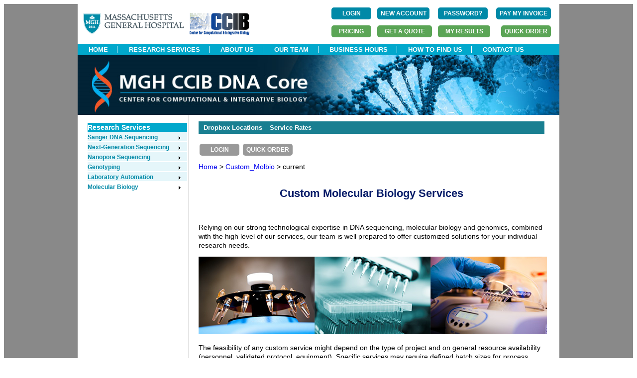

--- FILE ---
content_type: text/html;charset=ISO-8859-1
request_url: https://dnacore.mgh.harvard.edu/new-cgi-bin/site/pages/custom_molbio_main.jsp;jsessionid=08F20A6B47DC3D7AF53CD9B779145275.lims-worker1
body_size: 18652
content:



<!doctype html>
<html>
<head>
<meta charset="utf-8">
<title>MGH DNA Core</title>
<script src="https://use.edgefonts.net/muli.js"></script>
<link href="/new-cgi-bin/site/styles/mghdnacore_v1.css;jsessionid=746CE53400CEDAA6D4E173150FCB55C3.lims-worker1" rel="stylesheet" type="text/css">
<link rel="stylesheet" type="text/css" href="/new-cgi-bin/styles/custom-theme/jquery-ui-1.10.4.custom.css;jsessionid=746CE53400CEDAA6D4E173150FCB55C3.lims-worker1" />
<script type="text/javascript" src="/new-cgi-bin/js/jquery-1.10.2.js;jsessionid=746CE53400CEDAA6D4E173150FCB55C3.lims-worker1 "></script>
<script type="text/javascript" src="/new-cgi-bin/js/jquery-ui-1.10.4.custom.js;jsessionid=746CE53400CEDAA6D4E173150FCB55C3.lims-worker1"></script>
<script type="text/javascript" src="/new-cgi-bin/js/dnacore.js;jsessionid=746CE53400CEDAA6D4E173150FCB55C3.lims-worker1"></script>
<link href="/new-cgi-bin/site/styles/dnacore_seq.css;jsessionid=746CE53400CEDAA6D4E173150FCB55C3.lims-worker1" rel="stylesheet" type="text/css">
<script type="text/javascript" src="/new-cgi-bin/js/jquery.bxslider.min.js;jsessionid=746CE53400CEDAA6D4E173150FCB55C3.lims-worker1"></script>
<link href="/new-cgi-bin/site/styles/jquery.bxslider.css;jsessionid=746CE53400CEDAA6D4E173150FCB55C3.lims-worker1" rel="stylesheet" />
<script type="text/xml">
</script>
<script type="text/javascript">
	function MM_openBrWindow(theURL,winName,features) { //v2.0
  	window.open(theURL,winName,features);
}
</script>


</head>


<body>
<div id="outer_container">
<div id="container">






<div id="fb-root"></div>
<script>(function(d, s, id) {
  var js, fjs = d.getElementsByTagName(s)[0];
  if (d.getElementById(id)) return;
  js = d.createElement(s); js.id = id;
  js.src = "//connect.facebook.net/en_US/sdk.js#xfbml=1&version=v2.5";
  fjs.parentNode.insertBefore(js, fjs);
}(document, 'script', 'facebook-jssdk'));


		
</script>
<div id = "header_top" style="height:80px;">
<div  style="float:left">
<br/>
  
<!--  
 --> 
        <div style="float:left; "> <a href="https://www.massgeneral.org/" >
       <img   src="/new-cgi-bin/site/images/mghlogo.gif;jsessionid=746CE53400CEDAA6D4E173150FCB55C3.lims-worker1"  alt="MGH"  >
        </a>&nbsp;&nbsp;
        </div>

	
     <div style="float:left; ">  <a href="https://ccib.mgh.harvard.edu/" >
       <img   src="/new-cgi-bin/site/images/CCIB_fullcolor.jpg;jsessionid=746CE53400CEDAA6D4E173150FCB55C3.lims-worker1"  alt="CCIB" width="120" height="44" >
        </a>
  </div> 

</div>




<div  style=" float:right;">


<table  >
  	<tr>
  	       <td style="padding:5px;text-align:left">
        
        <form id="login" name="login" action="/new-cgi-bin/site/pages/login.jsp;jsessionid=746CE53400CEDAA6D4E173150FCB55C3.lims-worker1" method="post" enctype="multipart/form-data">
        <input type="submit" value="LOGIN" id="state2" name="state1" class="button" style="margin:0px;width:80px" align="right"/>

        </form>



        
        </td> 
         <td style="padding:5px">
           <form id="registerFirst" name="registerFirst" action="/new-cgi-bin/site/pages/registerFirst.jsp;jsessionid=746CE53400CEDAA6D4E173150FCB55C3.lims-worker1" method="post" enctype="multipart/form-data">
        <input type="submit" value="NEW ACCOUNT" id="state2" name="state1" class="button" style="margin:0px;width:105px" align="right"/>

        </form>



      	</td>

    <!--  	<a style="font-size:12px;color:#01a8cc;font-family: 'Open Sans', sans-serif;" href="/new-cgi-bin/site/pages/registerFirst.jsp;jsessionid=746CE53400CEDAA6D4E173150FCB55C3.lims-worker1" >Create New Account</a>
           	<a style="margin-left:10px;font-size:12px;color:#01a8cc;font-family: 'Open Sans', sans-serif;"" href="/new-cgi-bin/site/pages/forgot.jsp;jsessionid=746CE53400CEDAA6D4E173150FCB55C3.lims-worker1" >Forgot Password?</a>
    -->     
  
    <td style="padding:5px">
           <form id="forgot" name="forgot" action="/new-cgi-bin/site/pages/forgot.jsp;jsessionid=746CE53400CEDAA6D4E173150FCB55C3.lims-worker1" method="post" enctype="multipart/form-data">
        <input type="submit" value="PASSWORD?" id="state2" name="state1" class="button" style="margin:0px;width:100px" align="right"/>

        </form>



     </td>
        <td style="padding:5px">
          <form action="https://researchcores.partners.org/pay_with_credit_card" method="get" theme="simple">
          <input type="submit" value="PAY MY INVOICE" class="button" style="margin:0px;width:110px" align="center"/>

         </form>
        </td>

    
          
      </tr>
        <tr>
        <td style="padding:5px;text-align:right">
          <form action="/new-cgi-bin/site/pages/service_rates.jsp;jsessionid=746CE53400CEDAA6D4E173150FCB55C3.lims-worker1" method="get" theme="simple">
          <input type="submit" value="PRICING" id="state2" name="state1" class="button_dark_green" style="margin:0px" align="center"/>

         </form>
        </td>

       <td style="padding:5px;text-align:right">        	
	      	<form id="submit_quote" name="submit_quote" action="/new-cgi-bin/site/pages/submit_quote.jsp;jsessionid=746CE53400CEDAA6D4E173150FCB55C3.lims-worker1" method="post" enctype="multipart/form-data">
	      	<input type="submit" value="GET A QUOTE" id="state3a" name="state" class="button_dark_green" style="width:110px;margin:0px;font-weight:bold"/>

	        </form>


      
       </td>

     
        <td style="padding:5px;text-align:right">
		
		<form id="login" name="login" action="/new-cgi-bin/site/pages/login.jsp;jsessionid=746CE53400CEDAA6D4E173150FCB55C3.lims-worker1" method="post" enctype="multipart/form-data">
		<input type="hidden" name="s" value="results" id="login_s"/>
        <input type="submit" value="MY RESULTS" id="state4" name="state1" class="button_dark_green" style="margin:0px;width:105px;" align="center"/>

        </form>



		
		</td>
        
        
		<td style="padding:5px;text-align:right">
		
		<form id="login" name="login" action="/new-cgi-bin/site/pages/login.jsp;jsessionid=746CE53400CEDAA6D4E173150FCB55C3.lims-worker1" method="post" enctype="multipart/form-data">
		<input type="hidden" name="s" value="order" id="login_s"/>
        <input type="submit" value="QUICK ORDER" id="state4" name="state1" class="button_dark_green" style="margin:0px;width:100px;" align="center"/>

        </form>



		
		</td>
	</tr>

</table>




</div>
</div>
<div id = "header_nav_bar" width="968">
	<ul> 
		
		
			<li ><a href="/new-cgi-bin/site/pages/index.jsp;jsessionid=746CE53400CEDAA6D4E173150FCB55C3.lims-worker1">HOME</a></li>
		
			
		
			<li><a href="/new-cgi-bin/site/pages/services.jsp;jsessionid=746CE53400CEDAA6D4E173150FCB55C3.lims-worker1">RESEARCH SERVICES</a></li>
		
		
		
		
			<li><a href="/new-cgi-bin/site/pages/about.jsp;jsessionid=746CE53400CEDAA6D4E173150FCB55C3.lims-worker1">ABOUT US</a></li>
		
			
		
			<li><a href="/new-cgi-bin/site/pages/our_team.jsp;jsessionid=746CE53400CEDAA6D4E173150FCB55C3.lims-worker1">OUR TEAM</a></li>
		
		
		
		<li><a href="/new-cgi-bin/site/pages/business_hours.jsp;jsessionid=746CE53400CEDAA6D4E173150FCB55C3.lims-worker1">BUSINESS HOURS</a></li>
		
		
		
		<li><a href="/new-cgi-bin/site/pages/how_to_find_us.jsp;jsessionid=746CE53400CEDAA6D4E173150FCB55C3.lims-worker1">HOW TO FIND US</a></li>
		
		
		
		<li><a href="/new-cgi-bin/site/pages/contact_us.jsp;jsessionid=746CE53400CEDAA6D4E173150FCB55C3.lims-worker1">CONTACT US</a></li>
		
    </ul>
</div>

<div id="logo">
    <img  name="main-banner" src="/new-cgi-bin/site/images/banner/main-banner.jpg;jsessionid=746CE53400CEDAA6D4E173150FCB55C3.lims-worker1" width="968" height="120"  alt="Banner">
</div>

<div id="left_col">	
	
 
<div id="left_nav_bar">
		<ul class = "left_nav_bar_class_1">
   			<li><a href="#">Research Services</a></li>
   		</ul >





	<ul class = "left_nav_bar_class">

	<li class=my_green ><a href="/new-cgi-bin/site/pages/sequencing_main.jsp;jsessionid=746CE53400CEDAA6D4E173150FCB55C3.lims-worker1" class = "arrow">Sanger DNA Sequencing</a>
    	<ul>
    		<li><a href="/new-cgi-bin/site/pages/sequencing_main.jsp;jsessionid=746CE53400CEDAA6D4E173150FCB55C3.lims-worker1">Overview</a></li><br/>
      		<li><a href="/new-cgi-bin/site/pages/sequencing_main.jsp;jsessionid=746CE53400CEDAA6D4E173150FCB55C3.lims-worker1#IndividualTubeSeq">Individual Tube Sequencing</a></li><br/>
      		<li><a href="/new-cgi-bin/site/pages/sequencing_main.jsp;jsessionid=746CE53400CEDAA6D4E173150FCB55C3.lims-worker1#FullPlateSeq">96-Well Plate Sequencing</a></li><br/>
      		<li><a href="/new-cgi-bin/site/pages/sequencing_main.jsp;jsessionid=746CE53400CEDAA6D4E173150FCB55C3.lims-worker1#DiffTemplateSeq">Difficult Template Sequencing</a></li><br/>
      		<li><a href="/new-cgi-bin/site/pages/sequencing_main.jsp;jsessionid=746CE53400CEDAA6D4E173150FCB55C3.lims-worker1#LongReadSeq">Long Read Sanger Sequencing</a></li><br/>
			<li><a class = "arrow" href="/new-cgi-bin/site/pages/supporting_sequencing_main.jsp;jsessionid=746CE53400CEDAA6D4E173150FCB55C3.lims-worker1">Supporting Sequencing Services</a><br/>
				<ul>
					<li><a href="/new-cgi-bin/site/pages/supporting_sequencing_main.jsp;jsessionid=746CE53400CEDAA6D4E173150FCB55C3.lims-worker1">96-Well PCR Product Purification</a></li><br/>
    				<li><a href="/new-cgi-bin/site/pages/supporting_sequencing_main.jsp;jsessionid=746CE53400CEDAA6D4E173150FCB55C3.lims-worker1">96-Well Plasmid DNA Preparation</a></li><br/>
    			</ul>
      		</li>
		</ul>
	</li>









  	<li class=my_green ><a class = "arrow" href="/new-cgi-bin/site/pages/next_generation_sequencing_main.jsp;jsessionid=746CE53400CEDAA6D4E173150FCB55C3.lims-worker1">Next-Generation Sequencing</a>
		<ul>
		 	<li ><a href="/new-cgi-bin/site/pages/next_generation_sequencing_main.jsp;jsessionid=746CE53400CEDAA6D4E173150FCB55C3.lims-worker1">Overview</a>    </li><br/>
		  	<li ><a href="/new-cgi-bin/site/pages/crispr_sequencing_main.jsp;jsessionid=746CE53400CEDAA6D4E173150FCB55C3.lims-worker1">CRISPR Sequencing     </a></li>	<br/>
  			<li ><a href="/new-cgi-bin/site/pages/complete_plasmid_sequencing_main.jsp;jsessionid=746CE53400CEDAA6D4E173150FCB55C3.lims-worker1">Complete Plasmid Sequencing</a></li><br/>
   			<li > <a href="/new-cgi-bin/site/pages/viral_genome_sequencing_main.jsp;jsessionid=746CE53400CEDAA6D4E173150FCB55C3.lims-worker1">Viral Genome Sequencing</a></li>	<br/>	
    		<li > <a href="/new-cgi-bin/site/pages/complete_amplicon_sequencing_main.jsp;jsessionid=746CE53400CEDAA6D4E173150FCB55C3.lims-worker1">Complete Amplicon Sequencing</a></li><br/>
   			<li > <a href="/new-cgi-bin/site/pages/16s_sequencing_main.jsp;jsessionid=746CE53400CEDAA6D4E173150FCB55C3.lims-worker1">16S Sequencing</a></li>	<br/>	
   			<li > <a href="/new-cgi-bin/site/pages/library_sequencing_main.jsp;jsessionid=746CE53400CEDAA6D4E173150FCB55C3.lims-worker1">Library Sequencing</a></li>	<br/>	
   		</ul>
   		</li>





	<li class=my_green ><a  class = "arrow" href="/new-cgi-bin/site/pages/nanopore_sequencing_main.jsp;jsessionid=746CE53400CEDAA6D4E173150FCB55C3.lims-worker1">Nanopore Sequencing</a>
    	<ul>
    	   	<li><a href="/new-cgi-bin/site/pages/rapid_plasmid_sequencing_main.jsp;jsessionid=746CE53400CEDAA6D4E173150FCB55C3.lims-worker1">Rapid Plasmid and Amplicon Sequencing</a></li><br/>
    	   	<li><a href="/new-cgi-bin/site/pages/aav_genome_sequencing_main.jsp;jsessionid=746CE53400CEDAA6D4E173150FCB55C3.lims-worker1">AAV Genome Sequencing</a></li><br/>
      		<li><a href="/new-cgi-bin/site/pages/flas_sequencing_main.jsp;jsessionid=746CE53400CEDAA6D4E173150FCB55C3.lims-worker1">Full-Length Amplicon Sequencing</a></li>
    	</ul>
  	</li>





   	<li class=my_green ><a class = "arrow" href="/new-cgi-bin/site/pages/genotyping_main.jsp;jsessionid=746CE53400CEDAA6D4E173150FCB55C3.lims-worker1">Genotyping</a>
 
     	<ul>
   			<li><a href="/new-cgi-bin/site/pages/genotyping_main.jsp;jsessionid=746CE53400CEDAA6D4E173150FCB55C3.lims-worker1">Overview</a></li><br/>
       		<li><a href="/new-cgi-bin/site/pages/mouse_genotyping_main.jsp;jsessionid=746CE53400CEDAA6D4E173150FCB55C3.lims-worker1">Mouse Genotyping</a></li><br/>
      		<li><a href="/new-cgi-bin/site/pages/MLPA_main.jsp;jsessionid=746CE53400CEDAA6D4E173150FCB55C3.lims-worker1">DNA Fragment Analysis</a></li>
      	</ul>
  	</li>




  	<li class=my_green ><a  class = "arrow" href="/new-cgi-bin/site/pages/custom_automation_main.jsp;jsessionid=746CE53400CEDAA6D4E173150FCB55C3.lims-worker1">Laboratory Automation</a>      
    	<ul>
    	   	<li><a href="/new-cgi-bin/site/pages/custom_automation_main.jsp;jsessionid=746CE53400CEDAA6D4E173150FCB55C3.lims-worker1">Overview</a></li><br/>
      		<li><a href="/new-cgi-bin/site/pages/automation_pages/plasmid_prep.jsp;jsessionid=746CE53400CEDAA6D4E173150FCB55C3.lims-worker1">96-Well Plasmid DNA Preparation</a></li><br/>
      		<li><a href="/new-cgi-bin/site/pages/automation_pages/cDNA_library_screening.jsp;jsessionid=746CE53400CEDAA6D4E173150FCB55C3.lims-worker1">cDNA Library Screening</a></li><br/>
      		<li><a href="/new-cgi-bin/site/pages/automation_pages/custom_projects.jsp;jsessionid=746CE53400CEDAA6D4E173150FCB55C3.lims-worker1">Custom Projects</a></li><br/>
    	</ul>
  	</li>



	

	<li class=green ><a  class = "arrow" href="/new-cgi-bin/site/pages/custom_molbio_main.jsp;jsessionid=746CE53400CEDAA6D4E173150FCB55C3.lims-worker1">Molecular Biology</a>
    	<ul>
    	   	<li><a href="/new-cgi-bin/site/pages/custom_molbio_main.jsp;jsessionid=746CE53400CEDAA6D4E173150FCB55C3.lims-worker1">Overview</a></li><br/>
      		<li><a href="/new-cgi-bin/site/pages/custom_molbio_main.jsp;jsessionid=746CE53400CEDAA6D4E173150FCB55C3.lims-worker1">Custom Services</a></li>
    	</ul>
  	</li>
</ul>
</div>


	</div> <!-- left_col -->

<div id=center_col2>
	





<div id="fb-root"></div>
<script>(function(d, s, id) {
  var js, fjs = d.getElementsByTagName(s)[0];
  if (d.getElementById(id)) return;
  js = d.createElement(s); js.id = id;
  js.src = "//connect.facebook.net/en_US/sdk.js#xfbml=1&version=v2.5";
  fjs.parentNode.insertBefore(js, fjs);
}(document, 'script', 'facebook-jssdk'));
		
</script>
<div id="page_nav_bar">
<ul >
    <li><a href="/new-cgi-bin/site/pages/custom_molbio_pages/molbio_dropoff.jsp;jsessionid=746CE53400CEDAA6D4E173150FCB55C3.lims-worker1">Dropbox Locations</a></li>
    <li><a href="/new-cgi-bin/site/pages/custom_molbio_pages/seq.rates.jsp;jsessionid=746CE53400CEDAA6D4E173150FCB55C3.lims-worker1">Service Rates</a></li>
     
	
</ul>

<!--  <div style="height:60px"> -->
 

<table  >
	<tr>
         
        <td style="padding:0px;text-align:right">
        <form id="login" name="login" action="/new-cgi-bin/site/pages/login.jsp;jsessionid=746CE53400CEDAA6D4E173150FCB55C3.lims-worker1" method="post" enctype="multipart/form-data">
        <input type="submit" value="LOGIN" id="state2" name="state1" class="button_grey" style="margin:0px" align="center"/>

        </form>



        
        </td>

		<td style="padding:5px;text-align:right">
		
		<form id="login" name="login" action="/new-cgi-bin/site/pages/login.jsp;jsessionid=746CE53400CEDAA6D4E173150FCB55C3.lims-worker1" method="post" enctype="multipart/form-data">
		<input type="hidden" name="s" value="order" id="login_s"/>
        <input type="submit" value="QUICK ORDER" id="state4" name="state1" class="button_grey" style="margin:0px;width:100px;" align="center"/>

        </form>



		
		</td>
	</tr>
</table>




<!--  </div>-->
</div>
  	<script>
	function toogle() {
		var e = document.getElementById('order_forms');
		if(e.style.display == 'none') e.style.display = 'inline';
		else e.style.display = 'none';
	}
	</script>



	
<div class="left path" >
	<!-- display a short path margin-left:-15px; margin-right:-45px; -->


<a href="/new-cgi-bin/site/pages/index.jsp;jsessionid=746CE53400CEDAA6D4E173150FCB55C3.lims-worker1" >Home</a> >


		<a href="/new-cgi-bin/site/pages/custom_molbio_main.jsp;jsessionid=746CE53400CEDAA6D4E173150FCB55C3.lims-worker1" >
		Custom_Molbio
		</a>
		>

<!--


		<a href="/new-cgi-bin/site/pages/.jsp;jsessionid=746CE53400CEDAA6D4E173150FCB55C3.lims-worker1" >
		lastPage</a>
		>

-->
current
</div>


  <h5 class="center">&nbsp;</h5>
  <h5 class="center">Custom Molecular Biology Services</h5>
  <p class="left">&nbsp;</p>
  <p class="left">Relying on our strong technological  expertise in DNA sequencing, molecular biology and  genomics, combined with the high level of our services, our team is well  prepared to offer customized solutions for your individual research needs.</p>
  <p><img src="/new-cgi-bin/site/images/Custom%20Molecular%20Biology/Custom%20Molecular%20Biology.png;jsessionid=746CE53400CEDAA6D4E173150FCB55C3.lims-worker1" width="700" height="156" alt="Molecular Biology"></p>
  <p>The feasibility of any custom service might  depend on the type of project and on general resource availability (personnel, validated  protocol, equipment). Specific services may require defined batch sizes for process  streamlining, thereby allowing cost-effective pricing. </p>
  <p>Please contact the <a href="mailto:jdarga@mgh.harvard.edu">Core Director</a> to discuss your research needs and how we can help.</p>
  <p>&nbsp;</p>
  <p class="center">&nbsp;</p>
  <p class="center">&nbsp;</p>
  <p class="center">&nbsp;</p>
  <p class="center">&nbsp;</p>
  <p class="center">&nbsp;</p>
  <p class="center">&nbsp;</p>
  <p class="center">&nbsp;</p>
  <p class="center">&nbsp;</p>
  <p class="center">&nbsp;</p>
  <p>&nbsp;</p>
</div>	<!--center_col2  -->





<div id="fb-root"></div>
<script>(function(d, s, id) {
  var js, fjs = d.getElementsByTagName(s)[0];
  if (d.getElementById(id)) return;
  js = d.createElement(s); js.id = id;
  js.src = "//connect.facebook.net/en_US/sdk.js#xfbml=1&version=v2.5";
  fjs.parentNode.insertBefore(js, fjs);
}(document, 'script', 'facebook-jssdk'));


		
</script>

   <div id = "footer_dnacore">
   	<div id = "footer_dnacore_left">
   &copy;Copyright 2026 MGH CCIB DNA Core
   	</div>
<!--
	<div id = "footer_dnacore_right">
	   <a href="https://www.facebook.com/mghdnacore"> <img src="/new-cgi-bin/site/images/banner/facebook_blue.gif;jsessionid=746CE53400CEDAA6D4E173150FCB55C3.lims-worker1" 
	   alt="Facebook" width="20" height="20">
	   </a>
	    <a href="https://www.twitter.com/MGH_DNA_Core"> <img src="/new-cgi-bin/site/images/banner/twitter_blue.gif;jsessionid=746CE53400CEDAA6D4E173150FCB55C3.lims-worker1" 
	   alt="Twitter" width="20" height="20">
	   </a> 
	</div>
-->

</div>	 <!--footer_dnacore -->



</div>	<!-- container  -->
</div>	<!-- outer_container  -->
</body>

</html>
